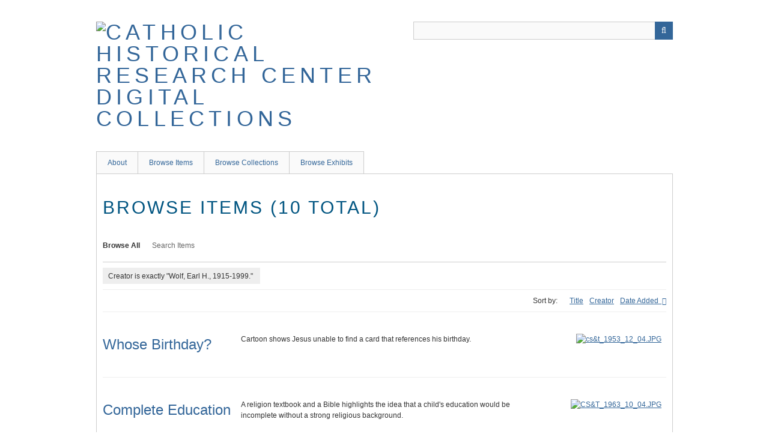

--- FILE ---
content_type: text/html; charset=utf-8
request_url: https://omeka.chrc-phila.org/items/browse?advanced%5B0%5D%5Belement_id%5D=39&advanced%5B0%5D%5Btype%5D=is+exactly&advanced%5B0%5D%5Bterms%5D=Wolf%2C+Earl+H.%2C+1915-1999.&sort_field=added&sort_dir=a
body_size: 5093
content:
<!DOCTYPE html>
<html class="" lang="en-US">
<head>
    <meta charset="utf-8">
    <meta name="viewport" content="width=device-width, initial-scale=1.0, maximum-scale=1.0, minimum-scale=1.0, user-scalable=yes" />
        <meta name="description" content="This digital collection is a continually growing set of digitized documents, graphics, photographs, and ephemera from the Catholic Historical Research Center of the Archdiocese of Philadelphia <br />
<br />
The Catholic Historical Research Center (formerly named the Philadelphia Archdiocese Historical Research Center, or PAHRC) was created in 1989 to collect, preserve, and make available to the public the historical sources illuminating the history, culture, and growth of Catholicism in the United States. Our collections include records that document the history of the Archdiocese of Philadelphia, as well as the collections of the American Catholic Historical Society, the oldest Catholic historical society in the country.<br />
<br />
" />
    
        <title>Browse Items &middot; Catholic Historical Research Center Digital Collections</title>

    <link rel="alternate" type="application/rss+xml" title="Omeka RSS Feed" href="/items/browse?advanced%5B0%5D%5Belement_id%5D=39&amp;advanced%5B0%5D%5Btype%5D=is+exactly&amp;advanced%5B0%5D%5Bterms%5D=Wolf%2C+Earl+H.%2C+1915-1999.&amp;sort_field=added&amp;sort_dir=a&amp;output=rss2" /><link rel="alternate" type="application/atom+xml" title="Omeka Atom Feed" href="/items/browse?advanced%5B0%5D%5Belement_id%5D=39&amp;advanced%5B0%5D%5Btype%5D=is+exactly&amp;advanced%5B0%5D%5Bterms%5D=Wolf%2C+Earl+H.%2C+1915-1999.&amp;sort_field=added&amp;sort_dir=a&amp;output=atom" />
        <!-- Stylesheets -->
    <link href="/application/views/scripts/css/public.css?v=3.1.2" media="screen" rel="stylesheet" type="text/css" >
<link href="/application/views/scripts/css/iconfonts.css?v=3.1.2" media="all" rel="stylesheet" type="text/css" >
<link href="/themes/berlin/css/skeleton.css?v=3.1.2" media="all" rel="stylesheet" type="text/css" >
<link href="/themes/berlin/css/style.css?v=3.1.2" media="all" rel="stylesheet" type="text/css" >    <!-- JavaScripts -->
                        <script type="text/javascript" src="//ajax.googleapis.com/ajax/libs/jquery/3.6.0/jquery.min.js"></script>
<script type="text/javascript">
    //<!--
    window.jQuery || document.write("<script type=\"text\/javascript\" src=\"\/application\/views\/scripts\/javascripts\/vendor\/jquery.js?v=3.1.2\" charset=\"utf-8\"><\/script>")    //-->
</script>
<script type="text/javascript" src="//ajax.googleapis.com/ajax/libs/jqueryui/1.12.1/jquery-ui.min.js"></script>
<script type="text/javascript">
    //<!--
    window.jQuery.ui || document.write("<script type=\"text\/javascript\" src=\"\/application\/views\/scripts\/javascripts\/vendor\/jquery-ui.js?v=3.1.2\" charset=\"utf-8\"><\/script>")    //-->
</script>
<script type="text/javascript" src="/application/views/scripts/javascripts/vendor/jquery.ui.touch-punch.js"></script>
<script type="text/javascript">
    //<!--
    jQuery.noConflict();    //-->
</script>
<!--[if (gte IE 6)&(lte IE 8)]><script type="text/javascript" src="/application/views/scripts/javascripts/vendor/selectivizr.js?v=3.1.2"></script><![endif]-->
<script type="text/javascript" src="/application/views/scripts/javascripts/vendor/respond.js?v=3.1.2"></script>
<script type="text/javascript" src="/application/views/scripts/javascripts/vendor/jquery-accessibleMegaMenu.js?v=3.1.2"></script>
<script type="text/javascript" src="/themes/berlin/javascripts/berlin.js?v=3.1.2"></script>
<script type="text/javascript" src="/application/views/scripts/javascripts/globals.js?v=3.1.2"></script></head>
 <body class="items browse">
    <a href="#content" id="skipnav">Skip to main content</a>
            <header role="banner">
                        <div id="site-title"><a href="https://omeka.chrc-phila.org" ><img src="https://omeka.chrc-phila.org/files/theme_uploads/6122f8d155bb472eb864be6d98101ae1.png" alt="Catholic Historical Research Center Digital Collections" /></a>
</div>

            <div id="search-container" role="search">
                                <form id="search-form" name="search-form" action="/search" aria-label="Search" method="get">    <input type="text" name="query" id="query" value="" title="Query" aria-label="Query" aria-labelledby="search-form query">            <input type="hidden" name="query_type" value="exact_match" id="query_type">                <input type="hidden" name="record_types[]" value="Item">                <input type="hidden" name="record_types[]" value="File">                <input type="hidden" name="record_types[]" value="Collection">                <button name="submit_search" id="submit_search" type="submit" value="Submit" title="Submit" class="button" aria-label="Submit" aria-labelledby="search-form submit_search"><span class="icon" aria-hidden="true"></span></button></form>
                            </div>
        </header>

         <div id="primary-nav" role="navigation">
             <ul class="navigation">
    <li>
        <a href="/about">About</a>
    </li>
    <li>
        <a href="/items/browse?sort_field=Dublin+Core%2CIdentifier">Browse Items</a>
    </li>
    <li>
        <a href="/collections/browse">Browse Collections</a>
    </li>
    <li>
        <a href="/exhibits">Browse Exhibits</a>
    </li>
</ul>         </div>

         <div id="mobile-nav" role="navigation" aria-label="Mobile Navigation">
             <ul class="navigation">
    <li>
        <a href="/about">About</a>
    </li>
    <li>
        <a href="/items/browse?sort_field=Dublin+Core%2CIdentifier">Browse Items</a>
    </li>
    <li>
        <a href="/collections/browse">Browse Collections</a>
    </li>
    <li>
        <a href="/exhibits">Browse Exhibits</a>
    </li>
</ul>         </div>

        
    <div id="maincontent" role="main" tabindex="-1">


<h1>Browse Items (10 total)</h1>

<nav class="items-nav navigation secondary-nav">
    <ul class="navigation">
    <li class="active">
        <a href="/items/browse">Browse All</a>
    </li>
    <li>
        <a href="/items/search">Search Items</a>
    </li>
</ul></nav>

<div id="item-filters"><ul><li class="advanced">Creator is exactly &quot;Wolf, Earl H., 1915-1999.&quot;</li></ul></div>


<div id="sort-links">
    <span class="sort-label">Sort by: </span><ul id="sort-links-list"><li  ><a href="/items/browse?advanced%5B0%5D%5Belement_id%5D=39&amp;advanced%5B0%5D%5Btype%5D=is+exactly&amp;advanced%5B0%5D%5Bterms%5D=Wolf%2C+Earl+H.%2C+1915-1999.&amp;sort_field=Dublin+Core%2CTitle&amp;sort_dir=a" aria-label="Sort ascending Title" title="Sort ascending">Title <span role="presentation" class="sort-icon"></span></a></li><li  ><a href="/items/browse?advanced%5B0%5D%5Belement_id%5D=39&amp;advanced%5B0%5D%5Btype%5D=is+exactly&amp;advanced%5B0%5D%5Bterms%5D=Wolf%2C+Earl+H.%2C+1915-1999.&amp;sort_field=Dublin+Core%2CCreator&amp;sort_dir=a" aria-label="Sort ascending Creator" title="Sort ascending">Creator <span role="presentation" class="sort-icon"></span></a></li><li class="sorting asc" ><a href="/items/browse?advanced%5B0%5D%5Belement_id%5D=39&amp;advanced%5B0%5D%5Btype%5D=is+exactly&amp;advanced%5B0%5D%5Bterms%5D=Wolf%2C+Earl+H.%2C+1915-1999.&amp;sort_field=added&amp;sort_dir=d" aria-label="Sorting ascending Date Added" title="Sorting ascending">Date Added <span role="presentation" class="sort-icon"></span></a></li></ul></div>


<div class="item record">
    <h2><a href="/items/show/8260" class="permalink">Whose Birthday?</a></h2>
    <div class="item-meta">
        <div class="item-img">
        <a href="/items/show/8260"><img src="https://omeka.chrc-phila.org/files/square_thumbnails/cc97f9861590f4a1e0c69f15abaf3b42.jpg" alt="cs&amp;t_1953_12_04.JPG" title="cs&amp;t_1953_12_04.JPG"></a>    </div>
    
        <div class="item-description">
        Cartoon shows Jesus unable to find a card that references his birthday.    </div>
    
    
    <span class="Z3988" title="ctx_ver=Z39.88-2004&amp;rft_val_fmt=info%3Aofi%2Ffmt%3Akev%3Amtx%3Adc&amp;rfr_id=info%3Asid%2Fomeka.org%3Agenerator&amp;rft.creator=Wolf%2C+Earl+H.%2C+1915-1999.&amp;rft.subject=Editorial+cartoons.&amp;rft.subject=Catholic+Church+--+Comic+books%2C+strips%2C+etc.&amp;rft.subject=Comic+books%2C+strips%2C+etc.&amp;rft.description=Cartoon+shows+Jesus+unable+to+find+a+card+that+references+his+birthday.&amp;rft.date=1953-12-04&amp;rft.format=image%2Fjpeg&amp;rft.source=The+Catholic+Standard+and+Times.&amp;rft.language=eng&amp;rft.rights=http%3A%2F%2Frightsstatements.org%2Fvocab%2FInC%2F1.0%2F&amp;rft.title=Whose+Birthday%3F&amp;rft.type=Still+Image&amp;rft.identifier=https%3A%2F%2Fomeka.chrc-phila.org%2Fitems%2Fshow%2F8260" aria-hidden="true"></span>
    </div><!-- end class="item-meta" -->
</div><!-- end class="item hentry" -->
<div class="item record">
    <h2><a href="/items/show/8263" class="permalink">Complete Education</a></h2>
    <div class="item-meta">
        <div class="item-img">
        <a href="/items/show/8263"><img src="https://omeka.chrc-phila.org/files/square_thumbnails/fc2fba03a02c0ac909d2822628f3802c.jpg" alt="CS&amp;T_1963_10_04.JPG" title="CS&amp;T_1963_10_04.JPG"></a>    </div>
    
        <div class="item-description">
        A religion textbook and a Bible highlights the idea that a child&#039;s education would be incomplete without a strong religious background.    </div>
    
    
    <span class="Z3988" title="ctx_ver=Z39.88-2004&amp;rft_val_fmt=info%3Aofi%2Ffmt%3Akev%3Amtx%3Adc&amp;rfr_id=info%3Asid%2Fomeka.org%3Agenerator&amp;rft.creator=Wolf%2C+Earl+H.%2C+1915-1999.&amp;rft.subject=Editorial+cartoons.&amp;rft.subject=Catholic+Church+--+Comic+books%2C+strips%2C+etc.&amp;rft.subject=Comic+books%2C+strips%2C+etc.&amp;rft.subject=Catholics--Education.&amp;rft.subject=Church+and+education--Caricatures+and+cartoons.&amp;rft.description=A+religion+textbook+and+a+Bible+highlights+the+idea+that+a+child%27s+education+would+be+incomplete+without+a+strong+religious+background.&amp;rft.date=1963-10-04&amp;rft.format=image%2Fjpeg&amp;rft.source=The+Catholic+Standard+and+Times.&amp;rft.language=eng&amp;rft.rights=http%3A%2F%2Frightsstatements.org%2Fvocab%2FInC%2F1.0%2F&amp;rft.title=Complete+Education&amp;rft.type=Still+Image&amp;rft.identifier=https%3A%2F%2Fomeka.chrc-phila.org%2Fitems%2Fshow%2F8263" aria-hidden="true"></span>
    </div><!-- end class="item-meta" -->
</div><!-- end class="item hentry" -->
<div class="item record">
    <h2><a href="/items/show/8264" class="permalink">But Daddy Says He Paid His Taxes!</a></h2>
    <div class="item-meta">
        <div class="item-img">
        <a href="/items/show/8264"><img src="https://omeka.chrc-phila.org/files/square_thumbnails/415894ff5458fe5ec67b2f73e0c719e0.jpg" alt="cs&amp;t_1962_08_24.JPG" title="cs&amp;t_1962_08_24.JPG"></a>    </div>
    
        <div class="item-description">
        A student is prevent from getting on a school bus by the driver because the child attends a Catholic school.    </div>
    
    
    <span class="Z3988" title="ctx_ver=Z39.88-2004&amp;rft_val_fmt=info%3Aofi%2Ffmt%3Akev%3Amtx%3Adc&amp;rfr_id=info%3Asid%2Fomeka.org%3Agenerator&amp;rft.creator=Wolf%2C+Earl+H.%2C+1915-1999.&amp;rft.subject=Editorial+cartoons.&amp;rft.subject=Catholic+Church+--+Comic+books%2C+strips%2C+etc.&amp;rft.subject=Comic+books%2C+strips%2C+etc.&amp;rft.subject=Church+and+education--Caricatures+and+cartoons.&amp;rft.subject=Catholics--Education.&amp;rft.description=A+student+is+prevent+from+getting+on+a+school+bus+by+the+driver+because+the+child+attends+a+Catholic+school.&amp;rft.date=1962-08-24&amp;rft.format=image%2Fjpeg&amp;rft.source=The+Catholic+Standard+and+Times.&amp;rft.language=eng&amp;rft.rights=http%3A%2F%2Frightsstatements.org%2Fvocab%2FInC%2F1.0%2F&amp;rft.title=But+Daddy+Says+He+Paid+His+Taxes%21&amp;rft.type=Still+Image&amp;rft.identifier=https%3A%2F%2Fomeka.chrc-phila.org%2Fitems%2Fshow%2F8264" aria-hidden="true"></span>
    </div><!-- end class="item-meta" -->
</div><!-- end class="item hentry" -->
<div class="item record">
    <h2><a href="/items/show/8269" class="permalink">Naughty Boy</a></h2>
    <div class="item-meta">
        <div class="item-img">
        <a href="/items/show/8269"><img src="https://omeka.chrc-phila.org/files/square_thumbnails/6a56478ea5e5196bbac93a4e3f558cf8.jpg" alt="cs&amp;t_1957_09_20.JPG" title="cs&amp;t_1957_09_20.JPG"></a>    </div>
    
        <div class="item-description">
        Segregationists is compared to a misbehaving child that needs to be controlled and corrected by American society.    </div>
    
    
    <span class="Z3988" title="ctx_ver=Z39.88-2004&amp;rft_val_fmt=info%3Aofi%2Ffmt%3Akev%3Amtx%3Adc&amp;rfr_id=info%3Asid%2Fomeka.org%3Agenerator&amp;rft.creator=Wolf%2C+Earl+H.%2C+1915-1999.&amp;rft.subject=Editorial+cartoons.&amp;rft.subject=Catholic+Church+--+Comic+books%2C+strips%2C+etc.&amp;rft.subject=Comic+books%2C+strips%2C+etc.&amp;rft.subject=Race+relations.&amp;rft.description=Segregationists+is+compared+to+a+misbehaving+child+that+needs+to+be+controlled+and+corrected+by+American+society.&amp;rft.date=1954-09-20&amp;rft.format=image%2Fjpeg&amp;rft.source=The+Catholic+Standard+and+Times.&amp;rft.language=eng&amp;rft.rights=http%3A%2F%2Frightsstatements.org%2Fvocab%2FInC%2F1.0%2F&amp;rft.title=Naughty+Boy&amp;rft.type=Still+Image&amp;rft.identifier=https%3A%2F%2Fomeka.chrc-phila.org%2Fitems%2Fshow%2F8269" aria-hidden="true"></span>
    </div><!-- end class="item-meta" -->
</div><!-- end class="item hentry" -->
<div class="item record">
    <h2><a href="/items/show/8274" class="permalink">A Better Tomorrow</a></h2>
    <div class="item-meta">
        <div class="item-img">
        <a href="/items/show/8274"><img src="https://omeka.chrc-phila.org/files/square_thumbnails/7e8ca5978f80e25f681469211a84ceb3.jpg" alt="cs&amp;t_1964_12_04.JPG" title="cs&amp;t_1964_12_04.JPG"></a>    </div>
    
        <div class="item-description">
        From October 11, 1962 to December 8, 1965 the Second Vatican Council was held in Rome. The goal of the council was one of renewal and updating of faith and traditions. Many looked forward to the results of the council with hope for a better tomorrow.…    </div>
    
    
    <span class="Z3988" title="ctx_ver=Z39.88-2004&amp;rft_val_fmt=info%3Aofi%2Ffmt%3Akev%3Amtx%3Adc&amp;rfr_id=info%3Asid%2Fomeka.org%3Agenerator&amp;rft.creator=Wolf%2C+Earl+H.%2C+1915-1999.&amp;rft.subject=Editorial+cartoons.&amp;rft.subject=Catholic+Church+--+Comic+books%2C+strips%2C+etc.&amp;rft.subject=Comic+books%2C+strips%2C+etc.&amp;rft.subject=Vatican+II.+&amp;rft.description=From+October+11%2C+1962+to+December+8%2C+1965+the+Second+Vatican+Council+was+held+in+Rome.+The+goal+of+the+council+was+one+of+renewal+and+updating+of+faith+and+traditions.+Many+looked+forward+to+the+results+of+the+council+with+hope+for+a+better+tomorrow.+&amp;rft.date=1964-12-04&amp;rft.format=image%2Fjpeg&amp;rft.source=The+Catholic+Standard+and+Times.&amp;rft.language=eng&amp;rft.rights=http%3A%2F%2Frightsstatements.org%2Fvocab%2FInC%2F1.0%2F&amp;rft.title=A+Better+Tomorrow&amp;rft.type=Still+Image&amp;rft.identifier=https%3A%2F%2Fomeka.chrc-phila.org%2Fitems%2Fshow%2F8274" aria-hidden="true"></span>
    </div><!-- end class="item-meta" -->
</div><!-- end class="item hentry" -->
<div class="item record">
    <h2><a href="/items/show/8275" class="permalink">The Middle Way</a></h2>
    <div class="item-meta">
        <div class="item-img">
        <a href="/items/show/8275"><img src="https://omeka.chrc-phila.org/files/square_thumbnails/05a5d9c5d4a4b391bf5d713b684580a3.jpg" alt="cs&amp;t_1966_12_09.JPG" title="cs&amp;t_1966_12_09.JPG"></a>    </div>
    
        <div class="item-description">
        After Vatican II, there was debate over how to implement its teachings. Here Wolf shows that the middle way is the best way.    </div>
    
    
    <span class="Z3988" title="ctx_ver=Z39.88-2004&amp;rft_val_fmt=info%3Aofi%2Ffmt%3Akev%3Amtx%3Adc&amp;rfr_id=info%3Asid%2Fomeka.org%3Agenerator&amp;rft.creator=Wolf%2C+Earl+H.%2C+1915-1999.&amp;rft.subject=Editorial+cartoons.&amp;rft.subject=Catholic+Church+--+Comic+books%2C+strips%2C+etc.&amp;rft.subject=Comic+books%2C+strips%2C+etc.&amp;rft.subject=Vatican+II.&amp;rft.description=After+Vatican+II%2C+there+was+debate+over+how+to+implement+its+teachings.+Here+Wolf+shows+that+the+middle+way+is+the+best+way.&amp;rft.date=1966-12-09&amp;rft.format=image%2Fjpeg&amp;rft.source=The+Catholic+Standard+and+Times.&amp;rft.language=eng&amp;rft.rights=http%3A%2F%2Frightsstatements.org%2Fvocab%2FInC%2F1.0%2F&amp;rft.title=The+Middle+Way&amp;rft.type=Still+Image&amp;rft.identifier=https%3A%2F%2Fomeka.chrc-phila.org%2Fitems%2Fshow%2F8275" aria-hidden="true"></span>
    </div><!-- end class="item-meta" -->
</div><!-- end class="item hentry" -->
<div class="item record">
    <h2><a href="/items/show/8276" class="permalink">It&#039;ll Make Port</a></h2>
    <div class="item-meta">
        <div class="item-img">
        <a href="/items/show/8276"><img src="https://omeka.chrc-phila.org/files/square_thumbnails/ffb257321b7c6345fe033e6b72d395d0.jpg" alt="cs&amp;t_1967_06_02.JPG" title="cs&amp;t_1967_06_02.JPG"></a>    </div>
    
        <div class="item-description">
        The Church represented as a ship being cast about by the heavy storms of change. However, Wolf is confident based on the title that the Church will weather the storm.    </div>
    
    
    <span class="Z3988" title="ctx_ver=Z39.88-2004&amp;rft_val_fmt=info%3Aofi%2Ffmt%3Akev%3Amtx%3Adc&amp;rfr_id=info%3Asid%2Fomeka.org%3Agenerator&amp;rft.creator=Wolf%2C+Earl+H.%2C+1915-1999.&amp;rft.subject=Editorial+cartoons.&amp;rft.subject=Catholic+Church+--+Comic+books%2C+strips%2C+etc.&amp;rft.subject=Comic+books%2C+strips%2C+etc.&amp;rft.subject=Vatican+II.&amp;rft.description=The+Church+represented+as+a+ship+being+cast+about+by+the+heavy+storms+of+change.+However%2C+Wolf+is+confident+based+on+the+title+that+the+Church+will+weather+the+storm.&amp;rft.date=1967-06-02&amp;rft.format=image%2Fjpeg&amp;rft.source=The+Catholic+Standard+and+Times.&amp;rft.language=eng&amp;rft.rights=http%3A%2F%2Frightsstatements.org%2Fvocab%2FInC%2F1.0%2F&amp;rft.title=It%27ll+Make+Port&amp;rft.type=Still+Image&amp;rft.identifier=https%3A%2F%2Fomeka.chrc-phila.org%2Fitems%2Fshow%2F8276" aria-hidden="true"></span>
    </div><!-- end class="item-meta" -->
</div><!-- end class="item hentry" -->
<div class="item record">
    <h2><a href="/items/show/8280" class="permalink">Better Lock the Door</a></h2>
    <div class="item-meta">
        <div class="item-img">
        <a href="/items/show/8280"><img src="https://omeka.chrc-phila.org/files/square_thumbnails/cb3496748890a46d8cb713c8296ea38c.jpg" alt="cs&amp;t_1954_04_09.JPG" title="cs&amp;t_1954_04_09.JPG"></a>    </div>
    
        <div class="item-description">
        Objection to the inclusion of China in the United Nations because of their history of human rights abuses.    </div>
    
    
    <span class="Z3988" title="ctx_ver=Z39.88-2004&amp;rft_val_fmt=info%3Aofi%2Ffmt%3Akev%3Amtx%3Adc&amp;rfr_id=info%3Asid%2Fomeka.org%3Agenerator&amp;rft.creator=Wolf%2C+Earl+H.%2C+1915-1999.&amp;rft.subject=Editorial+cartoons.&amp;rft.subject=Catholic+Church+--+Comic+books%2C+strips%2C+etc.&amp;rft.subject=Comic+books%2C+strips%2C+etc.&amp;rft.subject=Anti-communist.&amp;rft.description=Objection+to+the+inclusion+of+China+in+the+United+Nations+because+of+their+history+of+human+rights+abuses.&amp;rft.date=1954-09-10&amp;rft.format=image%2Fjpeg&amp;rft.source=The+Catholic+Standard+and+Times.&amp;rft.language=eng&amp;rft.rights=http%3A%2F%2Frightsstatements.org%2Fvocab%2FInC%2F1.0%2F&amp;rft.title=Better+Lock+the+Door&amp;rft.type=Still+Image&amp;rft.identifier=https%3A%2F%2Fomeka.chrc-phila.org%2Fitems%2Fshow%2F8280" aria-hidden="true"></span>
    </div><!-- end class="item-meta" -->
</div><!-- end class="item hentry" -->
<div class="item record">
    <h2><a href="/items/show/8281" class="permalink">Peaceful Coexistence</a></h2>
    <div class="item-meta">
        <div class="item-img">
        <a href="/items/show/8281"><img src="https://omeka.chrc-phila.org/files/square_thumbnails/7ae03a66e275ed5fe249db9a34694969.jpg" alt="cs&amp;t_1954_09_10.JPG" title="cs&amp;t_1954_09_10.JPG"></a>    </div>
    
        <div class="item-description">
        Concerned with the expansion of communism, the United States continued to pursue a policy of containment. Many believed that the Soviet Union existence threatened the safety and freedoms of mankind.    </div>
    
    
    <span class="Z3988" title="ctx_ver=Z39.88-2004&amp;rft_val_fmt=info%3Aofi%2Ffmt%3Akev%3Amtx%3Adc&amp;rfr_id=info%3Asid%2Fomeka.org%3Agenerator&amp;rft.creator=Wolf%2C+Earl+H.%2C+1915-1999.&amp;rft.subject=Editorial+cartoons.&amp;rft.subject=Catholic+Church+--+Comic+books%2C+strips%2C+etc.&amp;rft.subject=Comic+books%2C+strips%2C+etc.&amp;rft.subject=Cold+War.&amp;rft.subject=Anti-communist.&amp;rft.description=Concerned+with+the+expansion+of+communism%2C+the+United+States+continued+to+pursue+a+policy+of+containment.+Many+believed+that+the+Soviet+Union+existence+threatened+the+safety+and+freedoms+of+mankind.&amp;rft.date=1954-09-10&amp;rft.format=image%2Fjpeg&amp;rft.source=The+Catholic+Standard+and+Times.&amp;rft.language=eng&amp;rft.rights=http%3A%2F%2Frightsstatements.org%2Fvocab%2FInC%2F1.0%2F&amp;rft.title=Peaceful+Coexistence&amp;rft.type=Still+Image&amp;rft.identifier=https%3A%2F%2Fomeka.chrc-phila.org%2Fitems%2Fshow%2F8281" aria-hidden="true"></span>
    </div><!-- end class="item-meta" -->
</div><!-- end class="item hentry" -->
<div class="item record">
    <h2><a href="/items/show/8287" class="permalink">Which Way?</a></h2>
    <div class="item-meta">
        <div class="item-img">
        <a href="/items/show/8287"><img src="https://omeka.chrc-phila.org/files/square_thumbnails/cf3d6386d24981ca969869c280ef9e5a.jpg" alt="cs&amp;t_1953_12_15.PNG" title="cs&amp;t_1953_12_15.PNG"></a>    </div>
    
        <div class="item-description">
        Wolf questions whether mankind will chose the path that leads to peace or the one that leads to nuclear war.    </div>
    
    
    <span class="Z3988" title="ctx_ver=Z39.88-2004&amp;rft_val_fmt=info%3Aofi%2Ffmt%3Akev%3Amtx%3Adc&amp;rfr_id=info%3Asid%2Fomeka.org%3Agenerator&amp;rft.creator=Wolf%2C+Earl+H.%2C+1915-1999.&amp;rft.subject=Editorial+cartoons.&amp;rft.subject=Catholic+Church+--+Comic+books%2C+strips%2C+etc.&amp;rft.subject=Comic+books%2C+strips%2C+etc.&amp;rft.subject=Cold+War.&amp;rft.subject=Arms+race.&amp;rft.description=Wolf+questions+whether+mankind+will+chose+the+path+that+leads+to+peace+or+the+one+that+leads+to+nuclear+war.&amp;rft.date=1953-12-15&amp;rft.format=image%2Fjpeg&amp;rft.source=The+Catholic+Standard+and+Times.&amp;rft.language=eng&amp;rft.rights=http%3A%2F%2Frightsstatements.org%2Fvocab%2FInC%2F1.0%2F&amp;rft.title=Which+Way%3F&amp;rft.type=Still+Image&amp;rft.identifier=https%3A%2F%2Fomeka.chrc-phila.org%2Fitems%2Fshow%2F8287" aria-hidden="true"></span>
    </div><!-- end class="item-meta" -->
</div><!-- end class="item hentry" -->


<div id="outputs">
    <span class="outputs-label">Output Formats</span>
                <p id="output-format-list">
        <a href="/items/browse?advanced%5B0%5D%5Belement_id%5D=39&amp;advanced%5B0%5D%5Btype%5D=is+exactly&amp;advanced%5B0%5D%5Bterms%5D=Wolf%2C+Earl+H.%2C+1915-1999.&amp;sort_field=added&amp;sort_dir=a&amp;output=atom">atom</a>, <a href="/items/browse?advanced%5B0%5D%5Belement_id%5D=39&amp;advanced%5B0%5D%5Btype%5D=is+exactly&amp;advanced%5B0%5D%5Bterms%5D=Wolf%2C+Earl+H.%2C+1915-1999.&amp;sort_field=added&amp;sort_dir=a&amp;output=dc-rdf">dc-rdf</a>, <a href="/items/browse?advanced%5B0%5D%5Belement_id%5D=39&amp;advanced%5B0%5D%5Btype%5D=is+exactly&amp;advanced%5B0%5D%5Bterms%5D=Wolf%2C+Earl+H.%2C+1915-1999.&amp;sort_field=added&amp;sort_dir=a&amp;output=dcmes-xml">dcmes-xml</a>, <a href="/items/browse?advanced%5B0%5D%5Belement_id%5D=39&amp;advanced%5B0%5D%5Btype%5D=is+exactly&amp;advanced%5B0%5D%5Bterms%5D=Wolf%2C+Earl+H.%2C+1915-1999.&amp;sort_field=added&amp;sort_dir=a&amp;output=json">json</a>, <a href="/items/browse?advanced%5B0%5D%5Belement_id%5D=39&amp;advanced%5B0%5D%5Btype%5D=is+exactly&amp;advanced%5B0%5D%5Bterms%5D=Wolf%2C+Earl+H.%2C+1915-1999.&amp;sort_field=added&amp;sort_dir=a&amp;output=omeka-xml">omeka-xml</a>, <a href="/items/browse?advanced%5B0%5D%5Belement_id%5D=39&amp;advanced%5B0%5D%5Btype%5D=is+exactly&amp;advanced%5B0%5D%5Bterms%5D=Wolf%2C+Earl+H.%2C+1915-1999.&amp;sort_field=added&amp;sort_dir=a&amp;output=rss2">rss2</a>        </p>
    </div>


</div><!-- end content -->

<footer role="contentinfo">

    <div id="footer-content" class="center-div">
                <div id="custom-footer-text">
            <p>Catholic Historical Research Center | 6719 Calvert Street | Philadelphia, PA 19149 | <span>(215) 904-8149</span> | <span>archives@chrc-phila.org</span><br /><br />© 2017 Catholic Historical Research Center of the Archdiocese of Philadelphia</p>
        </div>
                        <nav><ul class="navigation">
    <li>
        <a href="/about">About</a>
    </li>
    <li>
        <a href="/items/browse?sort_field=Dublin+Core%2CIdentifier">Browse Items</a>
    </li>
    <li>
        <a href="/collections/browse">Browse Collections</a>
    </li>
    <li>
        <a href="/exhibits">Browse Exhibits</a>
    </li>
</ul></nav>
        <p>Proudly powered by <a href="http://omeka.org">Omeka</a>.</p>

    </div><!-- end footer-content -->

     
</footer>

<script type="text/javascript">
    jQuery(document).ready(function(){
        Omeka.showAdvancedForm();
        Omeka.skipNav();
        Omeka.megaMenu();
        Berlin.dropDown();
    });
</script>

</body>

</html>
